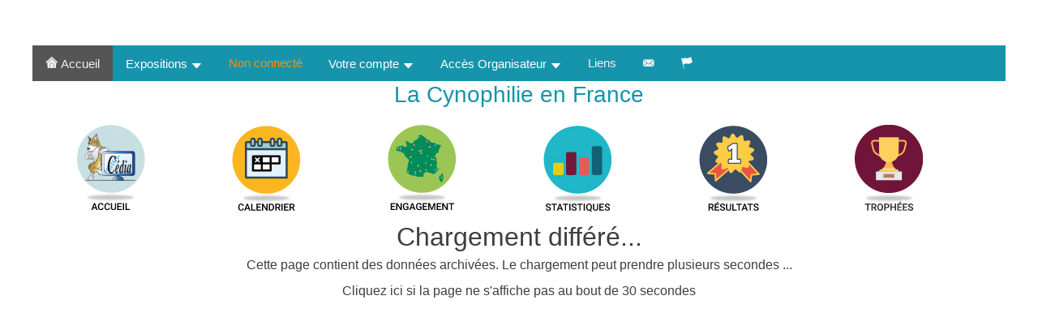

--- FILE ---
content_type: text/html
request_url: https://www.cedia.fr/default.asp?ChoixMenu=DetailRes&CodeExpoRes=1719&ID_raceRes=92011&ID_clubRes=&TypeExpoRes=CYNO&Annee=2010&GroupeSel=Gr01&ListeTypeExpo=CACSSeule
body_size: 2370
content:






		<!DOCTYPE html>
		<html><head>
  			<meta charset="windows-1252">
  			<meta name="viewport" content="width=device-width, initial-scale=1">

		<title>CEDIA - La Cynophilie en France</title>

		<link rel="stylesheet" href="../css/CEDIAbootstrap.css">
		<link rel="stylesheet" href="./css/MenuBoot.css">
		<link rel="stylesheet" href="./font/icomoonCEDIA/style.css">

		<link rel="stylesheet" href="../css/DetExpo.css">
		<link rel="stylesheet" href="../css/Eng.css">

		<link rel="stylesheet" href="../css/TableBoot.css">

		
		<div class="alert-danger" id="divAdmin" style="display:none">
			<form method="post" action="./Default.asp">
				<button name="cedia" value="ok" type="submit">Admin</button><button name="cedia" value="ko" type="submit">Visiteur</button><span>Utilisateur VISITEUR</span>
				<button name="cediaTEST" value="PROD" type="submit">PROD</button><button name="cediaTEST" value="TEST" type="submit">TEST</button><span>Base de PROD</span>
			</form>
			<span></span>
		</div>



		 </head>
		<body>



		<div class="topnav" id="myTopnav">
		       <a class="active" href="./default.asp"><span class="icon-noun_Maison"></span>&nbsp;Accueil</a>
		      <!--  
		        <div class="dropdown">
				    <button class="dropbtn">Expositions 
		 		     <span class="icon-noun_Arrow_down"></span>
		 		    </button>
		    		<div class="dropdown-content">
		      			<a href="#">Par Club</a>
		                <a href="#">Par Territoire</a>
		                <a href="#">Par Race</a>
		                <a href="#">Pour un Juge</a>
		                <a href="#">Par Date</a>
		            </div>   
		  		</div>
		  		-->
		  <div class="dropdown">
		    <button class="dropbtn">Expositions 
		      <span class="icon-noun_Arrow_down"></span>
		    </button>
		    <div class="dropdown-content">
		    	<a href="./default.asp">Toutes&nbsp;</span></a>
		    	<a href="./default.asp?ListeTypeExpo=ConfSeule">Confirmations&nbsp;</span></a>
		      <a href="./default.asp?ChoixMenu=Stats">Statistiques&nbsp;</a>
		      <a href="./default.asp?ChoixMenu=Resultats">Résultats&nbsp;</span></a>
		      <div class="dropdown-divider"></div>
		      <a href="./default.asp?ChoixMenu=ChoixRaceJuge&ChoixRaceouJuge=Juge">Pour un Juge&nbsp;</span></a>
		      <a href="./default.asp?ChoixMenu=ChoixRaceJuge&ChoixRaceouJuge=Race">Pour une Race&nbsp;</span></a>
		    </div>
		  </div>
			<div class="dropdown">
		  	<a style="color:#fc9005">Non connecté</a>
		  </div>	
		  <div class="dropdown">
		    <button class="dropbtn">Votre compte 
		      <span class="icon-noun_Arrow_down"></span>
		    </button>
		    <div class="dropdown-content">
		      <a href="./default.asp?ChoixMenu=identifier">Vous connecter</a> 
		      <a href="./default.asp?ChoixMenu=CompteCreer"> Créer un compte</a>
		      <div class="dropdown-divider"></div>
		      
		    </div>
		  </div> 
		  <div class="dropdown">
		    <button class="dropbtn">Accès Organisateur 
		      <span class="icon-noun_Arrow_down"></span>
		    </button>
		    <div class="dropdown-content">
		      <a href="https://admin.cedia.fr/Canines/acces.asp" target="_blank">Accès Suivi Expo</a>
		      <a href="https://admin.cedia.fr/Canines/acces_organisateur.asp" target="_blank">Accès Suivi Organisateur</a>
		      <a href="https://admin.cedia.fr/resultats/O_acces.asp" target="_blank">Accès Saisie de Résultats</a>
			  <a href="./default.asp?ChoixMenu=BoutiqueGalerie" >Boutique Clubs et Canines</a>
			  <!--<a href="./default.asp?ChoixMenu=BoutiqueGalerie" >Boutique Galerie</a>-->
		      
		      <a href="https://jugement.cedia.fr/" target="_blank">Accès Jugement en ligne</a>

		      <a class="dropdown-item disabled" href="#">Accès Juge</a>
		    </div>   
		  </div> 

		  <a href="./default.asp?ChoixMenu=Liens">Liens</span></a>
		  <a href="./default.asp?ChoixMenu=contact"><span class="icon-noun_Mail_env_noire"></span></a>
		  
		  

		  <div class="dropdown">
		    <button class="dropbtn"><span class="icon-noun_drapeau"></span>
		    </button>
		    <div class="dropdown-content">
			<a class="dropdown-item" href="default.asp?langue=fr"> Français</a>
		    <a class="dropdown-item" href="default.asp?langue=en"> English</a>

		    </div>   
		  </div>
		    <a href="javascript:void(0);" class="icon" onclick="myFunction()">
		    <span class="icon-noun_Burger"></span>
		  </a>
		</div>



		<div>
		<h3 align="center" style="color:#1694ab">La Cynophilie en France</h3>
		</div>


		<div class="icon-bar" >
		  <a href="./default.asp" ><img src="../images/accueil_logo_cedia.jpg"></a> 
		  <a href="./default.asp?ChoixMenu=calendrier" ><img src="../images/calendrier.jpg"></a> 
		  <a href="./default.asp?ChoixMenu=carte" ><img src="../images/engagement.jpg"></a>
		  <!--<a href="./default.asp?ListeTypeExpo=ConfSeule" ><img src="../images/confirmation.jpg"></a>-->
		  <a href="./default.asp?ChoixMenu=Stats" ><img src="../images/Statistiques.jpg"></a> 
		  <a href="./default.asp?ChoixMenu=Resultats" ><img src="../images/resultats.jpg"></a>
		  <a href="./default.asp?ChoixMenu=Trophees" ><img src="../images/trophee.jpg"></a>  
		  <!--<a href="./default.asp?ChoixMenu=Boutique" ><img src="../images/Boutique.png"></a>  -->
		  <!--<a href="./default.asp?ChoixMenu=Liens" ><img src="../images/lien.jpg"></a> -->
		</div>



		<script>
		/**fonction qui r?uit le menu en burger**/
		/* Toggle between adding and removing the "responsive" class to topnav when the user clicks on the icon */

		function myFunction() {
		  var x = document.getElementById("myTopnav");
		  if (x.className === "topnav") {
		    x.className += " responsive";
		  } else {
		    x.className = "topnav";
		  }
		}
		</script>
		
<SCRIPT LANGUAGE="JavaScript">

function msg_decon() 
{
	if (confirm("Confirmez la deconnection"))
	{
		document.cookie='CEDIApword=#';
		document.cookie='CEDIAid=#';
		window.location.reload() ;
		parent.window.location="../default.asp?ChoixMenu=deconnecter";
		//window.opener.location.reload(true);
	}
	else 
	{
		 //history.back() ;
	}
}
 </script>
 
 <!DOCTYPE html><html><head><meta charset='UTF-8'><title>Chargement différé</title></head><body style='font-family:sans-serif;text-align:center;padding:40px;'><h2>Chargement différé...</h2><p>Cette page contient des données archivées. Le chargement peut prendre plusieurs secondes ...</p><p><a href='/default.asp?ChoixMenu=DetailRes&amp;CodeExpoRes=1719&amp;ID_raceRes=92011&amp;ID_clubRes=&amp;TypeExpoRes=CYNO&amp;Annee=2010&amp;GroupeSel=Gr01&amp;ListeTypeExpo=CACSSeule&amp;delaydone=1'>Cliquez ici si la page ne s'affiche pas au bout de 30 secondes</a></p></body></html>

--- FILE ---
content_type: text/css
request_url: https://www.cedia.fr/css/Eng.css
body_size: 3101
content:
/*----------------------Commun aux pages engagements ----------------------------*/

.collapsible {
  background-color: #777;
  color: white;
  cursor: pointer;
  padding: 8px;
  margin:8px;
  width: 100%;
  border: none;
  text-align: left;
  outline: none;
  font-size: 15px;
}

.active, .collapsible:hover {
  background-color: #555;
}

.content {
  padding: 16px 60px;
  display: none;
  overflow: hidden;
 /* background-color: #f1f1f1;*/
}
@media screen and (max-width: 900px) {
  .content {
    padding: 12px 12px;
  }
}


.TabTitre {
 background-color: #a7a7a7;
}

.Eng-LiJeVeuxPayer {
  background-color: #dbf3f6;
  color: #3e3d40;
	padding:0px;
	text-align:left;
	font-size:1em;
	margin:0px;
}

.Eng-LiPaye {
  background-color: #4fc6d4;
  color: #3e3d40;
	padding:0px;
	text-align:left;
	font-size:1em;
	margin:0px;
}

.Eng-Annule{
  background-color: #eeeeee;
  color: #a7a7a7;
  padding:0px;
  text-align:left;
  font-size:1em;
  margin:0px;
  font-style: italic;
}
.Eng-mess{
  color: #b55354;
  font-size:0.75em;
  font-style: italic;
  margin-bottom: 0px;
}

.Option-LiPropJeVeuxPayer {
  background-color: #fdf4d9;
    color: #3e3d40;
	padding:0px;
	text-align:left;
	font-size:1em;
	margin:0px;
}

.Option-LiPropPaye {
  background-color: #f8dc81;
    color: #3e3d40;
	padding:0px;
	text-align:left;
	font-size:1em;
	margin:0px;
}

.OptionBleu-LiPropJeVeuxPayer {
  background-color: #dbf3f6;
    color: #3e3d40;
  padding:0px;
  text-align:left;
  font-size:1em;
  margin:0px;
}
.OptionBleu-LiPropPaye {
  background-color: #4fc6d4;
    color: #3e3d40;
  padding:0px;
  text-align:left;
  font-size:1em;
  margin:0px;
}

.Pai-LiJeVeuxPayer {
  background-color: #f8d7da;
    color: #3e3d40;
	padding:0px;
	text-align:left;
	font-size:1em;
	margin:0px;
}

.Pai-LiPaye {
  background-color: #cc8487;
    color: #3e3d40;
	padding:0px;
	text-align:left;
	font-size:1em;
	margin:0px;
}

.Pai-LiResteAPayer {
	text-align:right;
	font-size:1em;
	margin:0px;
	}

.Eng-ErreurControle{
  background-color: #FF0000;
    color: #ffffff;
  padding:0px;
  text-align:left;
  font-size:1em;
  margin:0px;
}

.Eng-Habitel {
  /*background-color: #9cc96c;*/
    color: #3e3d40;
	padding:0px;
	text-align:left;
	font-size:1em;
	margin:0px;
	padding:0px;
}
.Eng-HabitelInactif
{
  color:#737373;
  	padding:0px;
	text-align:left;
	font-size:0.9em;
	font-style:italic;
	margin:0px;
}

.Eng-TitreHabitel{
  /*background-color: #9cc96c;*/
    color: #3e3d40;
	padding:0px;
	text-align:left;
	font-size:1.25em;
	margin:10px 0px 0px 0px;
	font-weight:bold;
}

.EngBtn {
  /*line-height: 2em; */
  background: #eee;
  /*padding: 0.1em;*/
  /*border: none;*/
  border:solid 1px rgba(0, 0, 0, 0.125);
  margin: 0px;
  /*text-transform: UPPERCASE;*/
  /*font-weight: bold;*/
  color: #58595b;
  font-size:1em; 
  -webkit-transition: background .3s ease;
          transition: background .3s ease; }
  .EngBtn:hover {
    background: #fff;
    color: #58595b; }

.EngRechBtn {
  /*height: 40px;*/
  font-size:1em; 
  text-align:right; 
  background: #fff;
  padding: 9px 12px;
  /*border: none;*/
  border:solid 1px rgba(0, 0, 0, 0.125);
  margin: 10px 0 0 0 ;
  /*text-transform: UPPERCASE;*/
  /*font-weight: bold;*/
  color: #58595b;
  -webkit-transition: background .3s ease;
          transition: background .3s ease; }
  .EngRechBtn:hover {
    background: #eee;
    color: #58595b; }

.EngRech {
	/*height: 40px;*/
	font-size:0.75em; 
	margin: 10px 0 0 0 ;
	}
.EngRechText{
	/*height: 40px;*/
	font-size:1em; 
	padding:30px 0 0 0;	
	}
	
.PageChien{
  border-radius: 5px;
  background-color: #dceff2;
  padding: 20px;
	}	
	
.Eng-LiCompl {
	font-size:0.5em;
	font-style:italic;
	}	

.TitrePagePaiement{
	background:#f1f1f1;
	font-size:1.5em;
	text-align:center;
  padding: 5px;
	}
.ContenuPauiemnt{
  background:#e0f1f4;
  padding: 15px;
}
	
.TextePagePaiement{
	font-size:1em;
	text-align:left;
	margin:10px 0 10px 0;
	
	}
	
.TexteRef{
	text-align:right;
	}	

.TexteRouge{
  color: red;
  } 


.CoulSexe1{
    color: #005ea0;
  }
.CoulSexe2{
    color: #ea4893 ;
  }

.OptionDisabled {
  background:#eeeeee ;
  border:solid 1px rgba(0, 0, 0, 0.125);
  color:#666567;
}

/*-------------------------SaisieDesEng--------------------------------*/	
.containerENG{
	line-height:25px !important;
	}
.TitreSaisieEng, .ssTitreSaisieEng {
	font-size:1.25em;
	text-align:center;
	/*background:#eeeeee;*/
	
	}
.ssTitreSaisieEng {
	font-size:0.8em;
	}
.input {
	line-height:normal;
	border:solid;
  border-width: 1px;
  border-color:#bcbcbd; 
	background:WHITE;
	color:#3e3d40;
	}
.select{
	color:#3e3d40;
  border-color:#bcbcbd !important;
  border:solid;
  border-width: 1px;	}


.col-25 {
  float: left;
  width: 25%;
  margin-top: 1px;
  padding: 0 0 0 0;
}

.col-75 {
  float: left;
  width: 75%;
  margin-top: 1px;
  padding: 0 0 0 0;
}
.col-50 {
  float: left;
  width: 50%;
  margin-top: 1px;
  padding: 0 0 0 0;
}
.label{
	margin:0;
	}
.labelEng {
  padding: 0px 12px 0px 0;
  margin-bottom: 0;
  margin:0;
  display: inline-block;
  text-align:right;
}
.labelPaye{
	font-style:italic;
	color:#666567;
	}
.PetitPrix{
  font-style:italic;
  color:#666567;
  font-size: 0.7em;
  }

.ClOptionExposant {
    line-height: 90%;
    background-color: #fdf4d9;
    text-align: left;
    padding: 10px 5px 10px 5px;
}

.ClOptionChien{
    line-height: 90%;
    background-color: #dbf3f6;
    text-align: left;
    padding: 10px 5px 10px 5px;
}

.ClClasse{
    line-height: 90%;
    background-color: #dbf3f6;
    text-align: center;
    padding: 10px 5px 10px 5px;
}
.ClChien{
    background-color: #4fc6d4;
}
.ClExposant{
    background-color: #f8dc81;
}



/* Responsive layout - when the screen is less than 600px wide, make the two columns stack on top of each other instead of next to each other */
@media screen and (max-width: 600px) {
  .col-25, .col-75, .col-50 input[type=submit] , select, textarea {
    width: 100%;
    margin-top: 0;
	font-size:0.70rem;
  }
}

	
/*-------------------------TimeLine (payer.asp)--------------------------------*/	

/* The actual timeline (the vertical ruler) */
.timeline {
  position: relative;
  max-width: 1200px;
  margin: 0 auto;
}

/* The actual timeline (the vertical ruler) */
.timeline::after {
  content: '';
  position: absolute;
  width: 6px;
  background-color: #eeeeee;
  top: 0;
  bottom: 0;
  left: 50%;
  margin-left: -3px;
}

/* Container around content */
.containerTL {
  padding: 8px 40px;
  position: relative;
  background-color: #ffffff;
  width: 50%;
}

/* The circles on the timeline */
.containerTL::after {
  content: '';
  position: absolute;
  width: 25px;
  height: 25px;
  right: -17px;
  background-color: white;
  border: 4px solid #1694ab;
  top: 15px;
  border-radius: 50%;
  z-index: 1;
}

/* Place the container to the left */
.left {
  left: 0;
}

/* Place the container to the right */
.right {
  left: 50%;
}

/* Add arrows to the left container (pointing right) */
.left::before {
  content: " ";
  height: 0;
  position: absolute;
  top: 22px;
  width: 0;
  z-index: 1;
  right: 30px;
  border: medium solid #eeeeee;
  border-width: 10px 0 10px 10px;
  border-color: transparent transparent transparent #eeeeee;
}

/* Add arrows to the right container (pointing left) */
.right::before {
  content: " ";
  height: 0;
  position: absolute;
  top: 22px;
  width: 0;
  z-index: 1;
  left: 30px;
  border: medium solid #eeeeee;
  border-width: 10px 10px 10px 0;
  border-color: transparent #eeeeee transparent transparent;
}

/* Fix the circle for containers on the right side */
.right::after {
  left: -16px;
}

/* The actual content */
.contentTL {
  padding: 10px;
  background-color: #eeeeee;
  position: relative;
  border-radius: 6px;
}

/* Media queries - Responsive timeline on screens less than 600px wide */
@media screen and (max-width: 600px) {
  /* Place the timelime to the left */
  .timeline::after {
  left: 31px;
  }
  
  /* Full-width containers */
  .containerTL {
  width: 100%;
  padding-left: 70px;
  padding-right: 25px;
  }
  
  /* Make sure that all arrows are pointing leftwards */
  .containerTL::before {
  left: 60px;
  border: medium solid white;
  border-width: 10px 10px 10px 0;
  border-color: transparent white transparent transparent;
  }

  /* Make sure all circles are at the same spot */
  .left::after, .right::after {
  left: 15px;
  }
  
  /* Make all right containers behave like the left ones */
  .right {
  left: 0%;
  }
}

.TitreBulle{
	font-size:1.1em;
	}	
.TexteBulle{
	font-size:0.8em;
	}	





  /*---------------Vos Engagements-------------------*/
  /* Style the tab */
.tab {
  overflow: hidden;
  border: none;
  background-color: #fff;
}

/* Style the buttons inside the tab */
.tab button {
  background-color: #f1f1f1;
  float: left;
  
  border: 1px solid #ccc;
  outline: none;
  cursor: pointer;
  /*padding: 14px 16px;*/
  transition: 0.3s;
  font-size: 0.9em;/*17px;*/
  border-bottom: non;
  height: 40px;
  border-top-right-radius:  5px;
  border-top-left-radius:  5px;
  line-height: 90%;
}

/* Change background color of buttons on hover */
.tab button:hover {
  background-color: #ddd;
}

/* Create an active/current tablink class */
.tab button.active {
  background-color: #ccc;
}

/* Style the tab content */
.tabcontent {
  display: none;
  padding: 6px 12px;
  border: 1px solid #ccc;
  /*border-top: none;*/
}
@media screen and (max-width: 600px) { 
  .tab button {
    font-size: 0.8em;
    padding: 4px;
    height: 45px;
    line-height: 85%;
  }
  .PageChien {
    padding: 2px;
  }
 }
@media screen and (max-width: 400px) { 
  .tab button {
    font-size: 0.68em;
    padding: 4px;
    height: 45px;
    line-height: 85%;
  }
  .PageChien {
    padding: 2px;
  }
  .col-3 {
    padding: 5px;
  }

 }

 .tablebootVosEng{
  text-align: center;
 }



.coulchien1 {
  color: #005ea0 !important;
}
.coulchien2 {
  color: #ea4893 !important;
}

 
 /*---------------------- comptes ----------------------------*/
.containerCpte {
  border-radius: 5px;
  background-color: #dceff2;
  padding: 20px;
  line-height: 0.95;
} 
